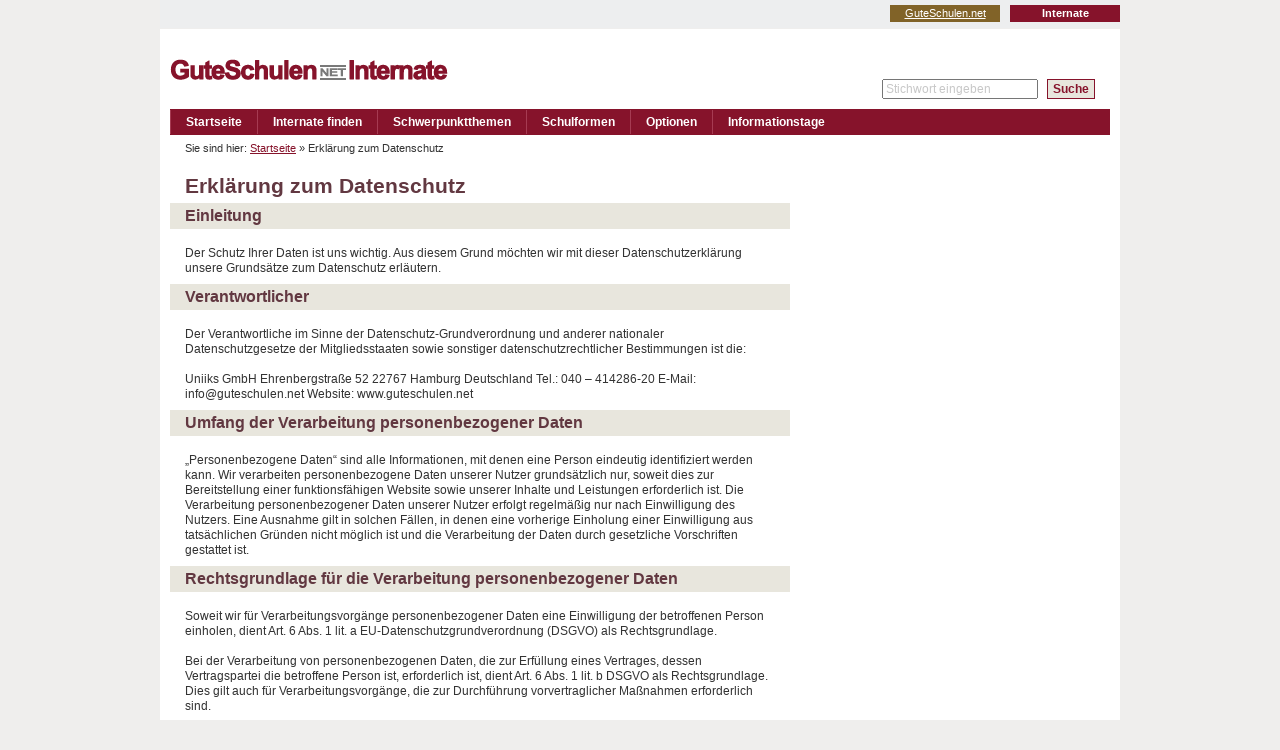

--- FILE ---
content_type: text/html; charset=utf-8
request_url: http://internate.guteschulen.net/inhalt/datenschutz
body_size: 40987
content:
<!DOCTYPE html PUBLIC "-//W3C//DTD XHTML 1.0 Transitional//EN"
	"http://www.w3.org/TR/xhtml1/DTD/xhtml1-transitional.dtd">
<html xmlns="http://www.w3.org/1999/xhtml" xml:lang="de" lang="de">
<head>	
	<title>GuteSchulen.net - Internate | Erklärung zum Datenschutz</title>
	<meta http-equiv="Content-Type" content="text/html;charset=utf-8" />
		<meta name="keywords" content="Internate,Schule,Schulen,Boarding,Schools" />
<meta name="description" content="Das richtige Internat finden mit GuteSchulen.net" />
<meta name="page-topic" content="internate.guteschulen.net - Gute Internate finden" />
<meta name="author" content="internate.guteschulen.net" />

	  <meta name="publisher" content="Q1 Networks GmbH &amp; Co.KG" />
	  <meta name="copyright" content="Q1 Networks GmbH &amp; Co.KG" />
	
		<meta name="robots" content="index,follow" />
		<meta name="revisit-after" content="2 days" />
	

  <link rel="shortcut icon" href="/images/favicon_internate.ico" type="image/x-icon" />
  <link rel="icon" href="/images/favicon_internate.ico" type="image/x-icon" />
 
	<link href="/stylesheets/screen.css?1730629573" media="screen" rel="stylesheet" type="text/css" />
  <link href="/stylesheets/portal_internate.css?1730629573" media="screen,print" rel="stylesheet" type="text/css" />
	<!--[if lte IE 6]><link href="/stylesheets/portal_ie6.css?1730629573" media="screen" rel="stylesheet" type="text/css" /><![endif]-->
	<!--[if lt IE 6]><![endif]-->
	<!--[if IE 7]><link href="/stylesheets/portal_ie7.css?1730629573" media="screen" rel="stylesheet" type="text/css" /><![endif]-->
	<!--[if IE 8]><link href="/stylesheets/portal_ie8.css?1730629573" media="screen" rel="stylesheet" type="text/css" /><![endif]-->

	<meta name="csrf-token" content="jDWLkX89s1i7n41xrCWeUxi6EML/kuJYsEPw3dZOr2E=" />
	<meta name="csrf-param" content="authenticity_token" />


		<link rel="alternate" type="application/rss+xml" title="GuteSchulen.net News" href="/news/rss" />
	
	
</head>
<body>
<div id="content_index"  >
	<div id="container">
		
			<ul id="sites_navigation">
					<li class="sites_internate"><strong>Internate</strong></li>
					<!--
					<li class="sites_private"><a href="http://private.guteschulen.net/">Privatschulen</a></li>
					-->
					<li class="sites_guteschulen"><a href="http://www.guteschulen.net/" class="first">GuteSchulen.net</a></li>
			</ul>
			<span class="clear"></span>

		<div id="container_inner">
			<div id="head">
			<a name="top" id="top"></a>
						<a href="/" class="logo_link"><img src="/images/logo_internate.gif" alt="Logo: GuteSchulen.net" id="logo" /></a>


					<p id="servicemenue">
							
						  
						
					</p>
				
					<form action="/suche/ergebnis" method="post">
						<p id="fulltext_search">
							<input id="searchfield" name="q" type="text" value="Stichwort eingeben" />
							&nbsp; <input type="submit" value="Suche" id="fulltext_submit2" />
						</p>
					</form>
					
				</div>
				<div id="navigation_outer">
  			<ul id="navigation">
						<li>
		<a href="/">Startseite</a>
</li>
	<li>
			<a href="/suche/laender">Internate finden</a>
	</li>
	<li>
		<a href="/schwerpunkt">Schwerpunktthemen</a>
	</li>
		<li>
			<a href="/schulformen">Schulformen</a>
	</li>
	<li>
		<a href="/optionen">Optionen</a>
	</li>
	<li>
			<a href="/veranstaltungen">Informationstage</a>
	</li>




				</ul>
				</div>
				<hr class="inv" />
							
				<div id="content_container">
					<div id="content">
						
						<div class="sub_navigation">
							<div class="col_left raster_10" style="width:838px;">
								<p id="breadcrumb">
											Sie sind hier:  
												<a href="/">Startseite</a> &raquo;
											Erklärung zum Datenschutz
								&nbsp;</p>
							</div>
							<!-- DATENSCHUTZ 
								<div class="col_right raster_1" style="width:82px;">
									<p class="bookmarking">
										<a href="http://www.twitter.com/home?status=GuteSchulen.net - Internate | Erklärung zum Datenschutz+http://internate.guteschulen.net/inhalt/datenschutz" title="An Twitter senden" class="bm_twitter" rel="nofollow">Twitter</a>
										<a href="http://www.facebook.com/sharer.php?t=GuteSchulen.net - Internate | Erklärung zum Datenschutz&amp;u=http://internate.guteschulen.net/inhalt/datenschutz" title="Lesezeichen auf Facebook setzen" class="bm_facebook" rel="nofollow">facebook</a>
									</p>
								</div>
							 -->
							<span class="clear"></span>
						</div>
						
	<div class="col_left raster_8">
		<div class="c_box">
			<div class="inner">
				<h1>Erklärung zum Datenschutz</h1>
				<h2>Einleitung</h2>

<p>Der Schutz Ihrer Daten ist uns wichtig. Aus diesem Grund möchten wir mit dieser Datenschutzerklärung unsere Grundsätze zum Datenschutz erläutern. </p>

<h2>Verantwortlicher</h2>

<p>Der Verantwortliche im Sinne der Datenschutz-Grundverordnung und anderer nationaler Datenschutzgesetze der Mitgliedsstaaten sowie sonstiger datenschutzrechtlicher Bestimmungen ist die:</p>

<p>Uniiks GmbH
Ehrenbergstraße 52
22767 Hamburg
Deutschland
Tel.: 040 – 414286-20
E-Mail: info@guteschulen.net
Website: www.guteschulen.net
</p>

<h2>Umfang der Verarbeitung personenbezogener Daten</h2>

<p>„Personenbezogene Daten“ sind alle Informationen, mit denen eine Person eindeutig identifiziert werden kann.
Wir verarbeiten personenbezogene Daten unserer Nutzer grundsätzlich nur, soweit dies zur Bereitstellung einer funktionsfähigen Website sowie unserer Inhalte und Leistungen erforderlich ist. Die Verarbeitung personenbezogener Daten unserer Nutzer erfolgt regelmäßig nur nach Einwilligung des Nutzers. Eine Ausnahme gilt in solchen Fällen, in denen eine vorherige Einholung einer Einwilligung aus tatsächlichen Gründen nicht möglich ist und die Verarbeitung der Daten durch gesetzliche Vorschriften gestattet ist. </p>

<h2>Rechtsgrundlage für die Verarbeitung personenbezogener Daten</h2>

<p>Soweit wir für Verarbeitungsvorgänge personenbezogener Daten eine Einwilligung der betroffenen Person einholen, dient Art. 6 Abs. 1 lit. a EU-Datenschutzgrundverordnung (DSGVO) als Rechtsgrundlage.</p>

<p>Bei der Verarbeitung von personenbezogenen Daten, die zur Erfüllung eines Vertrages, dessen Vertragspartei die betroffene Person ist, erforderlich ist, dient Art. 6 Abs. 1 lit. b DSGVO als Rechtsgrundlage. Dies gilt auch für Verarbeitungsvorgänge, die zur Durchführung vorvertraglicher Maßnahmen erforderlich sind.</p>

<p>Soweit eine Verarbeitung personenbezogener Daten zur Erfüllung einer rechtlichen Verpflichtung erforderlich ist, der unser Unternehmen unterliegt, dient Art. 6 Abs. 1 lit. c DSGVO als Rechtsgrundlage.
Für den Fall, dass lebenswichtige Interessen der betroffenen Person oder einer anderen natürlichen Person eine Verarbeitung personenbezogener Daten erforderlich machen, dient Art. 6 Abs. 1 lit. d DSGVO als Rechtsgrundlage.</p>

<p>Ist die Verarbeitung zur Wahrung eines berechtigten Interesses unseres Unternehmens oder eines Dritten erforderlich und überwiegen die Interessen, Grundrechte und Grundfreiheiten des Betroffenen das erstgenannte Interesse nicht, so dient Art. 6 Abs. 1 lit. f DSGVO als Rechtsgrundlage für die Verarbeitung.</p>

<h2>Bereitstellung der Website und Erstellung von Logfiles</h2>

<p>Beschreibung und Umfang der Datenverarbeitung
Bei jedem Aufruf unserer Internetseite erfasst unser System automatisiert Daten und Informationen vom Computersystem des aufrufenden Rechners.</p> 
<p>Folgende Daten werden hierbei erhoben:</p>
<p>(1)	Informationen über den Browsertyp und die verwendete Version<br />
(2)	Das Betriebssystem des Nutzers<br />
(3)	Den Internet-Service-Provider des Nutzers<br />
(4)	Die IP-Adresse des Nutzers<br />
(5)	Datum und Uhrzeit des Zugriffs<br />
(6)	Dauer der Nutzung unserer Internetseite<br />
(7)	Anzahl der Seitenaufrufe<br />
(8)	Suchbegriffe, über die der Nutzer auf unsere Internetseite gelangt<br />
(9)	Websites, von denen das System des Nutzers auf unsere Internetseite gelangt<br />
(10)	Websites, von denen der Nutzer unsere Internetseite wieder verlässt<br />

<p>Die Daten werden ebenfalls in den Logfiles unseres Systems gespeichert. Eine Speicherung dieser Daten zusammen mit anderen personenbezogenen Daten des Nutzers findet nicht statt.</p>

<p><strong>Rechtsgrundlage für die Datenverarbeitung</strong></p> 

<p>Rechtsgrundlage für die vorübergehende Speicherung der Daten und der Logfiles ist Art. 6 Abs. 1 lit. f DSGVO.</p>

<p><strong>Zweck der Datenverarbeitung</strong></p>
 
<p>Die vorübergehende Speicherung der IP-Adresse durch das System ist notwendig, um eine Auslieferung der Website an den Rechner des Nutzers zu ermöglichen. Hierfür muss die IP-Adresse des Nutzers für die Dauer der Sitzung gespeichert bleiben. </p>

<p>Die Speicherung in Logfiles erfolgt, um die Funktionsfähigkeit der Website sicherzustellen. Zudem dienen uns die Daten zur Optimierung der Website und zur Sicherstellung der Sicherheit unserer informationstechnischen Systeme. Eine Auswertung der Daten zu Marketingzwecken findet in diesem Zusammenhang nicht statt.</p> 

<p>In diesen Zwecken liegt auch unser berechtigtes Interesse an der Datenverarbeitung nach Art. 6 Abs. 1 lit. f DSGVO.</p>

<p><strong>Dauer der Speicherung</strong></p> 

<p>Die Daten werden gelöscht, sobald sie für die Erreichung des Zweckes ihrer Erhebung nicht mehr erforderlich sind. Im Falle der Erfassung der Daten zur Bereitstellung der Website ist dies der Fall, wenn die jeweilige Sitzung beendet ist.</p> 

<p>Im Falle der Speicherung der Daten in Logfiles ist dies nach spätestens sieben Tagen der Fall. Eine darüberhinausgehende Speicherung ist möglich. In diesem Fall werden die IP-Adressen der Nutzer gelöscht oder verfremdet, sodass eine Zuordnung des aufrufenden Clients nicht mehr möglich ist.
<p><strong>Widerspruchs- und Beseitigungsmöglichkeit</strong></p>
<p>Die Erfassung der Daten zur Bereitstellung der Website und die Speicherung der Daten in Logfiles ist für den Betrieb der Internetseite zwingend erforderlich. Es besteht folglich seitens des Nutzers keine Widerspruchsmöglichkeit.</p>

<h2>Verwendung von Cookies</h2>

<p><strong>Beschreibung und Umfang der Datenverarbeitung</strong></p>

<p>Unsere Webseite verwendet Cookies. Bei Cookies handelt es sich um Textdateien, die im Internetbrowser bzw. vom Internetbrowser auf dem Computersystem des Nutzers gespeichert werden. Ruft ein Nutzer eine Website auf, so kann ein Cookie auf dem Betriebssystem des Nutzers gespeichert werden. Dieser Cookie enthält eine charakteristische Zeichenfolge, die eine eindeutige Identifizierung des Browsers beim erneuten Aufrufen der Website ermöglicht. </p>

<p>Wir setzen Cookies ein, um unsere Website nutzerfreundlicher zu gestalten. Einige Elemente unserer Internetseite erfordern es, dass der aufrufende Browser auch nach einem Seitenwechsel identifiziert werden kann.</p> 

<p>In den Cookies werden dabei folgende Daten gespeichert und übermittelt:</p>

<p>(1)	Spracheinstellungen<br />
(2)	Log-In-Informationen<br />

<p><strong>Rechtsgrundlage für die Datenverarbeitung</strong></p> 

<p>Die Rechtsgrundlage für die Verarbeitung personenbezogener Daten unter Verwendung von Cookies ist Art. 6 Abs. 1 lit. f DSGVO.</p>

<p><strong>Zweck der Datenverarbeitung</strong></p>

<p>Der Zweck der Verwendung technisch notwendiger Cookies ist, die Nutzung von Websites für die Nutzer zu vereinfachen. Einige Funktionen unserer Internetseite können ohne den Einsatz von Cookies nicht angeboten werden. Für diese ist es erforderlich, dass der Browser auch nach einem Seitenwechsel wiedererkannt wird.
Für folgende Anwendungen benötigen wir Cookies:</p>

<p>(1)	Übernahme von Spracheinstellungen<br />
(2)	Übergreifendes Login der GuteSchulen.net-Portale</p>

<p>Die durch technisch notwendige Cookies erhobenen Nutzerdaten werden nicht zur Erstellung von Nutzerprofilen verwendet.</p>

<p>In diesen Zwecken liegt auch unser berechtigtes Interesse in der Verarbeitung der personenbezogenen Daten nach Art. 6 Abs. 1 lit. f DSGVO.</p>
 
<p><strong>Dauer der Speicherung, Widerspruchs- und Beseitigungsmöglichkeit</strong></p>

<p>Cookies werden auf dem Rechner des Nutzers gespeichert und von diesem an unserer Seite übermittelt. Daher haben Sie als Nutzer auch die volle Kontrolle über die Verwendung von Cookies. Durch eine Änderung der Einstellungen in Ihrem Internetbrowser können Sie die Übertragung von Cookies deaktivieren oder einschränken. Bereits gespeicherte Cookies können jederzeit gelöscht werden. Dies kann auch automatisiert erfolgen. Werden Cookies für unsere Website deaktiviert, können möglicherweise nicht mehr alle Funktionen der Website vollumfänglich genutzt werden.</p>

<h2>E-Mail-Kontakt</h2>

<p><strong>Beschreibung und Umfang der Datenverarbeitung</strong></p>

<p>Auf unserer Internetseite ist eine Kontaktaufnahme über die bereitgestellte E-Mail-Adresse möglich. In diesem Fall werden die mit der E-Mail übermittelten personenbezogenen Daten des Nutzers gespeichert.</p> 

<p>Es erfolgt in diesem Zusammenhang keine Weitergabe der Daten an Dritte. Die Daten werden ausschließlich für die Verarbeitung der Konversation verwendet.</p>

<p><strong>Rechtsgrundlage für die Datenverarbeitung</strong></p>
 
<p>Rechtsgrundlage für die Verarbeitung der Daten, die im Zuge einer Übersendung einer E-Mail übermittelt werden, ist Art. 6 Abs. 1 lit. f DSGVO. Zielt der E-Mail-Kontakt auf den Abschluss eines Vertrages ab, so ist zusätzliche Rechtsgrundlage für die Verarbeitung Art. 6 Abs. 1 lit. b DSGVO.</p>

<p><strong>Zweck der Datenverarbeitung</strong></p>

<p>Die Verarbeitung der personenbezogenen Daten dient uns allein zur Bearbeitung der Kontaktaufnahme. Im Falle einer Kontaktaufnahme per E-Mail liegt hieran auch das erforderliche berechtigte Interesse an der Verarbeitung der Daten.</p>

<p><strong>Dauer der Speicherung</strong></p>

<p>Die Daten werden gelöscht, sobald sie für die Erreichung des Zweckes ihrer Erhebung nicht mehr erforderlich sind. Für die personenbezogenen Daten, die per E-Mail übersandt wurden, ist dies dann der Fall, wenn die jeweilige Konversation mit dem Nutzer beendet ist. Beendet ist die Konversation dann, wenn sich aus den Umständen entnehmen lässt, dass der betroffene Sachverhalt abschließend geklärt ist.</p> 

<p><strong>Widerspruchs- und Beseitigungsmöglichkeit</strong></p>

<p>Der Nutzer kann der Speicherung seiner personenbezogenen Daten jederzeit widersprechen. In einem solchen Fall kann die Konversation nicht fortgeführt werden.</p>

<p>Der Widerspruch erfolgt über Kontaktaufnahme per Email an unsere Email-Adresse info@guteschulen.net</p>

<p>Alle personenbezogenen Daten, die im Zuge der Kontaktaufnahme gespeichert wurden, werden in diesem Fall gelöscht.</p>

<h2>Google Maps</h2>

<p>Wir nutzen die Google Maps API, um Standorte und geographische Daten anzuzeigen.  Dabei werden durch Google LLC, 1600 Amphitheatre Parkway, Mountain View, CA 94043, USA Daten über die Nutzung der Google Maps durch die Nutzer erhoben. Details können den <a href"https://www.google.com/privacypolicy.html" >Datenschutzbestimmungen von Google</a> entnommen werden. Über Googles Datenschutzcenter kann die Nutzung der Daten auch verwaltet werden.</p>

<h2>Youtube Videos</h2>

<p>Wir binden Videos des Portals Youtube.com ein. Bei Aufruf der Videos werden durch Google LLC, 1600 Amphitheatre Parkway, Mountain View, CA 94043, USA Cookies gesetzt. Details können den <a href"https://www.google.com/privacypolicy.html" >Datenschutzbestimmungen von Google</a> entnommen werden und dort über das Datenschutzcenter verwaltet werden.</p>

<h2>Rechte der betroffenen Person</h2>

<p>Werden personenbezogene Daten von Ihnen verarbeitet, sind Sie Betroffener i.S.d. DSGVO und es stehen Ihnen folgende Rechte gegenüber dem Verantwortlichen zu:</p>

<h2>Auskunftsrecht</h2>

<p>Sie können von dem Verantwortlichen eine Bestätigung darüber verlangen, ob personenbezogene Daten, die Sie betreffen, von uns verarbeitet werden. 
Liegt eine solche Verarbeitung vor, können Sie von dem Verantwortlichen über folgende Informationen Auskunft verlangen:</p>
<p>(1)	die Zwecke, zu denen die personenbezogenen Daten verarbeitet werden;<br />
(2)	die Kategorien von personenbezogenen Daten, welche verarbeitet werden;<br />
(3)	die Empfänger bzw. die Kategorien von Empfängern, gegenüber denen die Sie betreffenden personenbezogenen Daten offengelegt wurden oder noch offengelegt werden;<br />
(4)	die geplante Dauer der Speicherung der Sie betreffenden personenbezogenen Daten oder, falls konkrete Angaben hierzu nicht möglich sind, Kriterien für die Festlegung der Speicherdauer;<br />
(5)	das Bestehen eines Rechts auf Berichtigung oder Löschung der Sie betreffenden personenbezogenen Daten, eines Rechts auf Einschränkung der Verarbeitung durch den Verantwortlichen oder eines Widerspruchsrechts gegen diese Verarbeitung;<br /> 
(6)	das Bestehen eines Beschwerderechts bei einer Aufsichtsbehörde;<br />
(7)	alle verfügbaren Informationen über die Herkunft der Daten, wenn die personenbezogenen Daten nicht bei der betroffenen Person erhoben werden;<br />

<p>Ihnen steht das Recht zu, Auskunft darüber zu verlangen, ob die Sie betreffenden personenbezogenen Daten in ein Drittland oder an eine internationale Organisation übermittelt werden. In diesem Zusammenhang können Sie verlangen, über die geeigneten Garantien gem. Art. 46 DSGVO im Zusammenhang mit der Übermittlung unterrichtet zu werden.</p>

<h2>Recht auf Berichtigung</h2> 

<p>Sie haben ein Recht auf Berichtigung und/oder Vervollständigung gegenüber dem Verantwortlichen, sofern die verarbeiteten personenbezogenen Daten, die Sie betreffen, unrichtig oder unvollständig sind. Der Verantwortliche hat die Berichtigung unverzüglich vorzunehmen.</p>

<h2>Recht auf Löschung</h2>

<p><strong>Löschungspflicht</strong></p>

<p>Sie können von dem Verantwortlichen verlangen, dass die Sie betreffenden personenbezogenen Daten unverzüglich gelöscht werden, und der Verantwortliche ist verpflichtet, diese Daten unverzüglich zu löschen, sofern einer der folgenden Gründe zutrifft:</p>

<p>(1)	Die Sie betreffenden personenbezogenen Daten sind für die Zwecke, für die sie erhoben oder auf sonstige Weise verarbeitet wurden, nicht mehr notwendig.<br />
(2)	Sie widerrufen Ihre Einwilligung, auf die sich die Verarbeitung gem. Art. 6 Abs. 1 lit. a oder Art. 9 Abs. 2 lit. a DSGVO stützte, und es fehlt an einer anderweitigen Rechtsgrundlage für die Verarbeitung.<br /> 
(3)	Sie legen gem. Art. 21 Abs. 1 DSGVO Widerspruch gegen die Verarbeitung ein und es liegen keine vorrangigen berechtigten Gründe für die Verarbeitung vor, oder Sie legen gem. Art. 21 Abs. 2 DSGVO Widerspruch gegen die Verarbeitung ein.<br /> 
(4)	Die Sie betreffenden personenbezogenen Daten wurden unrechtmäßig verarbeitet.<br /> 
(5)	Die Löschung der Sie betreffenden personenbezogenen Daten ist zur Erfüllung einer rechtlichen Verpflichtung nach dem Unionsrecht oder dem Recht der Mitgliedstaaten erforderlich, dem der Verantwortliche unterliegt. <br />
(6)		Die Sie betreffenden personenbezogenen Daten wurden in Bezug auf angebotene Dienste der Informationsgesellschaft gemäß Art. 8 Abs. 1 DSGVO erhoben.<br />

<p><strong>Information an Dritte</strong></p>

<p>Hat der Verantwortliche die Sie betreffenden personenbezogenen Daten öffentlich gemacht und ist er gem. Art. 17 Abs. 1 DSGVO zu deren Löschung verpflichtet, so trifft er unter Berücksichtigung der verfügbaren Technologie und der Implementierungskosten angemessene Maßnahmen, auch technischer Art, um für die Datenverarbeitung Verantwortliche, die die personenbezogenen Daten verarbeiten, darüber zu informieren, dass Sie als betroffene Person von ihnen die Löschung aller Links zu diesen personenbezogenen Daten oder von Kopien oder Replikationen dieser personenbezogenen Daten verlangt haben.</p> 

<p><strong>Ausnahmen</strong></p>

<p>Das Recht auf Löschung besteht nicht, soweit die Verarbeitung erforderlich ist</p>

<p>(1)	zur Ausübung des Rechts auf freie Meinungsäußerung und Information;<br />
(2)	zur Erfüllung einer rechtlichen Verpflichtung, die die Verarbeitung nach dem Recht der Union oder der Mitgliedstaaten, dem der Verantwortliche unterliegt, erfordert, oder zur Wahrnehmung einer Aufgabe, die im öffentlichen Interesse liegt oder in Ausübung öffentlicher Gewalt erfolgt, die dem Verantwortlichen übertragen wurde;<br />
(3)	aus Gründen des öffentlichen Interesses im Bereich der öffentlichen Gesundheit gemäß Art. 9 Abs. 2 lit. h und i sowie Art. 9 Abs. 3 DSGVO;<br />
(4)	für im öffentlichen Interesse liegende Archivzwecke, wissenschaftliche oder historische Forschungszwecke oder für statistische Zwecke gem. Art. 89 Abs. 1 DSGVO, soweit das unter Abschnitt a) genannte Recht voraussichtlich die Verwirklichung der Ziele dieser Verarbeitung unmöglich macht oder ernsthaft beeinträchtigt, oder<br />
(5)	zur Geltendmachung, Ausübung oder Verteidigung von Rechtsansprüchen.</p>


<h2>Recht auf Einschränkung der Verarbeitung</h2>

<p>Unter den folgenden Voraussetzungen können Sie die Einschränkung der Verarbeitung der Sie betreffenden personenbezogenen Daten verlangen:</p>

<p>(1)	wenn Sie die Richtigkeit der Sie betreffenden personenbezogenen für eine Dauer bestreiten, die es dem Verantwortlichen ermöglicht, die Richtigkeit der personenbezogenen Daten zu überprüfen;<br />
(2)	die Verarbeitung unrechtmäßig ist und Sie die Löschung der personenbezogenen Daten ablehnen und stattdessen die Einschränkung der Nutzung der personenbezogenen Daten verlangen;<br />
(3)	der Verantwortliche die personenbezogenen Daten für die Zwecke der Verarbeitung nicht länger benötigt, Sie diese jedoch zur Geltendmachung, Ausübung oder Verteidigung von Rechtsansprüchen benötigen, oder
(4)	wenn Sie Widerspruch gegen die Verarbeitung gemäß Art. 21 Abs. 1 DSGVO eingelegt haben und noch nicht feststeht, ob die berechtigten Gründe des Verantwortlichen gegenüber Ihren Gründen überwiegen.<br /></p>

<p>Wurde die Verarbeitung der Sie betreffenden personenbezogenen Daten eingeschränkt, dürfen diese Daten – von ihrer Speicherung abgesehen – nur mit Ihrer Einwilligung oder zur Geltendmachung, Ausübung oder Verteidigung von Rechtsansprüchen oder zum Schutz der Rechte einer anderen natürlichen oder juristischen Person oder aus Gründen eines wichtigen öffentlichen Interesses der Union oder eines Mitgliedstaats verarbeitet werden.</p>

<p>Wurde die Einschränkung der Verarbeitung nach den o.g. Voraussetzungen eingeschränkt, werden Sie von dem Verantwortlichen unterrichtet bevor die Einschränkung aufgehoben wird.</p>

<h2>Recht auf Unterrichtung</h2>

<p>Haben Sie das Recht auf Berichtigung, Löschung oder Einschränkung der Verarbeitung gegenüber dem Verantwortlichen geltend gemacht, ist dieser verpflichtet, allen Empfängern, denen die Sie betreffenden personenbezogenen Daten offengelegt wurden, diese Berichtigung oder Löschung der Daten oder Einschränkung der Verarbeitung mitzuteilen, es sei denn, dies erweist sich als unmöglich oder ist mit einem unverhältnismäßigen Aufwand verbunden.
Ihnen steht gegenüber dem Verantwortlichen das Recht zu, über diese Empfänger unterrichtet zu werden.</p>

<h2>Recht auf Datenübertragbarkeit</h2>

<p>Sie haben das Recht, die Sie betreffenden personenbezogenen Daten, die Sie dem Verantwortlichen bereitgestellt haben, in einem strukturierten, gängigen und maschinenlesbaren Format zu erhalten. Außerdem haben Sie das Recht diese Daten einem anderen Verantwortlichen ohne Behinderung durch den Verantwortlichen, dem die personenbezogenen Daten bereitgestellt wurden, zu übermitteln, sofern</p>

<p>(1)	die Verarbeitung auf einer Einwilligung gem. Art. 6 Abs. 1 lit. a DSGVO oder Art. 9 Abs. 2 lit. a DSGVO oder auf einem Vertrag gem. Art. 6 Abs. 1 lit. b DSGVO beruht und<br />
(2)	die Verarbeitung mithilfe automatisierter Verfahren erfolgt.</p>

<p>In Ausübung dieses Rechts haben Sie ferner das Recht, zu erwirken, dass die Sie betreffenden personenbezogenen Daten direkt von einem Verantwortlichen einem anderen Verantwortlichen übermittelt werden, soweit dies technisch machbar ist. Freiheiten und Rechte anderer Personen dürfen hierdurch nicht beeinträchtigt werden.
Das Recht auf Datenübertragbarkeit gilt nicht für eine Verarbeitung personenbezogener Daten, die für die Wahrnehmung einer Aufgabe erforderlich ist, die im öffentlichen Interesse liegt oder in Ausübung öffentlicher Gewalt erfolgt, die dem Verantwortlichen übertragen wurde.</p>

<h2>Widerspruchsrecht</h2>

<p>Sie haben das Recht, aus Gründen, die sich aus ihrer besonderen Situation ergeben, jederzeit gegen die Verarbeitung der Sie betreffenden personenbezogenen Daten, die aufgrund von Art. 6 Abs. 1 lit. e oder f DSGVO erfolgt, Widerspruch einzulegen; dies gilt auch für ein auf diese Bestimmungen gestütztes Profiling. 
Der Verantwortliche verarbeitet die Sie betreffenden personenbezogenen Daten nicht mehr, es sei denn, er kann zwingende schutzwürdige Gründe für die Verarbeitung nachweisen, die Ihre Interessen, Rechte und Freiheiten überwiegen, oder die Verarbeitung dient der Geltendmachung, Ausübung oder Verteidigung von Rechtsansprüchen.</p>

<p>Sie haben die Möglichkeit, im Zusammenhang mit der Nutzung von Diensten der Informationsgesellschaft – ungeachtet der Richtlinie 2002/58/EG – Ihr Widerspruchsrecht mittels automatisierter Verfahren auszuüben, bei denen technische Spezifikationen verwendet werden.</p>

<h2>Recht auf Widerruf der datenschutzrechtlichen Einwilligungserklärung</h2>

<p>Sie haben das Recht, Ihre datenschutzrechtliche Einwilligungserklärung jederzeit zu widerrufen. Durch den Widerruf der Einwilligung wird die Rechtmäßigkeit der aufgrund der Einwilligung bis zum Widerruf erfolgten Verarbeitung nicht berührt. Der Widerruf ist zu richten an unsere Email-Adresse info@guteschulen.net.</p>

<h2>Recht auf Beschwerde bei einer Aufsichtsbehörde</h2>

<p>Unbeschadet eines anderweitigen verwaltungsrechtlichen oder gerichtlichen Rechtsbehelfs steht Ihnen das Recht auf Beschwerde bei einer Aufsichtsbehörde, insbesondere in dem Mitgliedstaat ihres Aufenthaltsorts, ihres Arbeitsplatzes oder des Orts des mutmaßlichen Verstoßes, zu, wenn Sie der Ansicht sind, dass die Verarbeitung der Sie betreffenden personenbezogenen Daten gegen die DSGVO verstößt.</p>
 
<p>Die Aufsichtsbehörde, bei der die Beschwerde eingereicht wurde, unterrichtet den Beschwerdeführer über den Stand und die Ergebnisse der Beschwerde einschließlich der Möglichkeit eines gerichtlichen Rechtsbehelfs nach Art. 78 DSGVO.</p>

<h2>Datenlöschung und Speicherdauer</h2>

<p>Die personenbezogenen Daten der betroffenen Person werden gelöscht oder gesperrt, sobald der Zweck der Speicherung entfällt. Eine Speicherung kann darüber hinaus erfolgen, wenn dies durch den europäischen oder nationalen Gesetzgeber in unionsrechtlichen Verordnungen, Gesetzen oder sonstigen Vorschriften, denen der Verantwortliche unterliegt, vorgesehen wurde. Eine Sperrung oder Löschung der Daten erfolgt auch dann, wenn eine durch die genannten Normen vorgeschriebene Speicherfrist abläuft, es sei denn, dass eine Erforderlichkeit zur weiteren Speicherung der Daten für einen Vertragsabschluss oder eine Vertragserfüllung besteht.</p>

<h2>Änderung dieser Datenschutzerklärung</h2>
<p>Für den Fall, dass sich tatsächliche oder technische Änderungen unserer Internetseite ergeben oder sich der Umfang und der Inhalt unserer Dienstleistungen ändern sollten und um zu gewährleisten, dass diese Datenschutzerklärung immer den aktuellen Vorgaben entspricht, behalten wir uns das Recht vor, diese Erklärung jederzeit zu ändern, anzupassen und zu aktualisieren.</p>

			</div>
		</div>
	</div>


						<span class="clear"></span>
						<span class="clear"></span>
  				</div>
  				<span class="clear"></span>
					<hr class="inv" />
					
					
						<!-- <ul class="bookmarking bookmarking-bottom">
							<li><strong>Lesezeichen setzen &amp; Empfehlen</strong></li>
							


<li>
	<a href="http://www.facebook.com/sharer.php?t=GuteSchulen.net - Internate | Erklärung zum Datenschutz&amp;u=http://internate.guteschulen.net/inhalt/datenschutz" title="Lesezeichen auf Facebook setzen" class="bm_facebook" rel="nofollow">facebook</a>
</li>

<li>
	<a href="http://www.twitter.com/home?status=GuteSchulen.net - Internate | Erklärung zum Datenschutz+http://internate.guteschulen.net/inhalt/datenschutz" title="An Twitter senden" class="bm_twitter" rel="nofollow">Twitter</a>
</li>

<li>
	<a href="http://del.icio.us/post?title=GuteSchulen.net - Internate | Erklärung zum Datenschutz&amp;url=http://internate.guteschulen.net/inhalt/datenschutz" title="Lesezeichen auf del.icio.us setzen" class="bm_delicious" rel="nofollow">del.icio.us</a>
</li>
<li>
	<a href="http://digg.com/submit?phase=2&amp;title=GuteSchulen.net - Internate | Erklärung zum Datenschutz&amp;url=http://internate.guteschulen.net/inhalt/datenschutz" title="Digg it" class="bm_digg" rel="nofollow">Digg it</a>
</li>
<li>
	<a href="http://reddit.com/submit?title=GuteSchulen.net - Internate | Erklärung zum Datenschutz&amp;url=http://internate.guteschulen.net/inhalt/datenschutz" title="Lesezeichen auf reddit setzen" class="bm_reddit" rel="nofollow">reddit</a>
</li>
<li>
	<a href="http://www.stumbleupon.com/submit?title=GuteSchulen.net - Internate | Erklärung zum Datenschutz&amp;url=http://internate.guteschulen.net/inhalt/datenschutz" title="Lesezeichen auf StumbleUpon setzen" class="bm_stumbleupon" rel="nofollow">StumbleUpon</a>
</li>
<li>
	<a href="http://www.mister-wong.com/index.php?action=addurl&amp;bm_description=GuteSchulen.net - Internate | Erklärung zum Datenschutz&amp;bm_url=http://internate.guteschulen.net/inhalt/datenschutz" title="Lesezeichen auf Mr. Wong setzen" class="bm_wong" rel="nofollow">Mr. Wong</a>
</li>

						</ul> // -->
						<!--DATENSCHUTZ: auskommentiert-->
	  				<span class="clear"></span>
					
					<a name="advertisers" id="advertisers"></a>
					<p class="top-bottom"><a href="#top" class="scroller">Nach oben</a></p>
					<span class="clear"></span>
					
						<div id="footerbox">
								

	<div class="banner_advertiser">
			<div class="c_box"><div class="inner"><h3>Partner der Internate /  Internatsberatungen</h3><p class="sponsor"><span>&nbsp;</span></p><span class="clear"></span></div></div>

				<p class="banner_advertiser_box banner_advertiser_box_first">
		     	<a href="/website/werbepartner/91?url=http%3A%2F%2Fwww.swiss-schools.ch"><img title="Klicken Sie hier, um die Webseite des Sponsors zu besuchen" src="/banner/image/91/VSP.gif?1324477411" height="50" alt="" width="150" /><i>swiss-schools.ch<br /></i><b>Verband Schweizerischer<br />Privatschulen<br /></b></a>
				</p>
				<p class="banner_advertiser_box">
		     	<a href="/website/werbepartner/92?url=http%3A%2F%2Fwww.eliteschulen-des-sports.de%2F"><img title="Klicken Sie hier, um die Webseite des Sponsors zu besuchen" src="/banner/image/92/ESdS.gif?1324477550" height="50" alt="" width="150" /><i>eliteschulen-des-sports.de<br /></i><b>Eliteschulen des Sports<br />DOSB<br /></b></a>
				</p>
				<p class="banner_advertiser_box">
		     	<a href="/website/werbepartner/88?url=http%3A%2F%2Fwww.waldorfschule.info%2F"><img title="Klicken Sie hier, um die Webseite des Sponsors zu besuchen" src="/banner/image/88/BdW.gif?1324476562" height="50" alt="" width="150" /><i>waldorfschule.info<br /></i><b>Bund der Freien<br />Waldorschulen<br /></b></a>
				</p>
				<p class="banner_advertiser_box">
		     	<a href="/website/werbepartner/90?url=http%3A%2F%2Fwww.katholische-internate.de%2F"><img title="Klicken Sie hier, um die Webseite des Sponsors zu besuchen" src="/banner/image/90/VKIT.gif?1324477262" height="50" alt="" width="150" /><i>katholische-internate.de<br /></i><b>Verband katholischer<br />Internate (V.K.I.T.)<br /></b></a>
				</p>
				<p class="banner_advertiser_box">
		     	<a href="/website/werbepartner/89?url=http%3A%2F%2Fwww.evangelische-internate.de"><img title="Klicken Sie hier, um die Webseite des Sponsors zu besuchen" src="/banner/image/89/EvID.gif?1324477043" height="50" alt="" width="150" /><i>evangelische-internate.de<br /></i><b>Evangelische Internate<br />Deutschland<br /></b></a>
				</p>
			
		<span class="clear"></span>
	</div>

							<div class="col_left raster_4">
								<div class="c_box">
									<div class="inner">
											<h3>Länder</h3>
<ul>
  <li><a href="/suche/land/Deutschland">Deutschland</a></li>
  <li><a href="/suche/land/Österreich">Österreich</a></li>
  <li><a href="/suche/land/Schweiz">Schweiz</a></li>
  <li><a href="/suche/land/Gro%C3%9Fbritannien">Großbritannien</a></li>
</ul>

<h3>Bundesländer (Deutschland)</h3>
<ul>
<li><a href="/suche/land/Deutschland/bundesland_region/Baden-W%C3%BCrttemberg">Baden-Württemberg</a></li>
<li><a href="/suche/land/Deutschland/bundesland_region/Bayern">Bayern</a></li>
<li><a href="/suche/land/Deutschland/bundesland_region/Berlin">Berlin</a></li>
<li><a href="/suche/land/Deutschland/bundesland_region/Brandenburg">Brandenburg</a></li>
<li><a href="/suche/land/Deutschland/bundesland_region/Hamburg">Hamburg</a></li>
<li><a href="/suche/land/Deutschland/bundesland_region/Hessen">Hessen</a></li>
<li><a href="/suche/land/Deutschland/bundesland_region/Mecklenburg-Vorpommern">Mecklenburg-Vorpommern</a></li>
<li><a href="/suche/land/Deutschland/bundesland_region/Niedersachsen">Niedersachsen</a></li>
<li><a href="/suche/land/Deutschland/bundesland_region/Nordrhein-Westfalen">Nordrhein-Westfalen</a></li>
<li><a href="/suche/land/Deutschland/bundesland_region/Rheinland-Pfalz">Rheinland-Pfalz</a></li>
<li><a href="/suche/land/Deutschland/bundesland_region/Sachsen">Sachsen</a></li>
<li><a href="/suche/land/Deutschland/bundesland_region/Sachsen-Anhalt">Sachsen-Anhalt</a></li>
<li><a href="/suche/land/Deutschland/bundesland_region/Schleswig-Holstein">Schleswig-Holstein</a></li>
<li><a href="/suche/land/Deutschland/bundesland_region/Th%C3%BCringen">Thüringen</a></li>
</ul>
									</div>
								</div>
							</div>
							<div class="col_left raster_4">
								<div class="c_box">
									<div class="inner">
											<h3>Schwerpunktthemen</h3>
<ul>
<li><a href="/schwerpunkt/1-Internate-stellen-sich-vor">Internate stellen sich vor</a></li>
<li><a href="/schwerpunkt/2-Lage-und-Umgebung">Lage und Umgebung</a></li>
<li><a href="/schwerpunkt/3-Paedagogischer-Ansatz">Pädagogischer Ansatz</a></li>
<li><a href="/schwerpunkt/5-Internationale-Ausrichtung">Internationale Ausrichtung</a></li>
<li><a href="/schwerpunkt/6-Betreuungsangebot">Betreuungsangebot</a></li>
<li><a href="/schwerpunkt/7-Schulalltag">Schulalltag</a></li>
<li><a href="/schwerpunkt/8-Schulische-Foerderangebote">Schulische Förderangebote</a></li>
<li><a href="/schwerpunkt/9-Abschluesse">Abschlüsse</a></li>
<li><a href="/schwerpunkt/10-Bewerbungsverfahren">Bewerbungsverfahren</a></li>
<li><a href="/schwerpunkt/11-Kosten-und-Stipendien">Kosten und Stipendien</a></li>
<li><a href="/schwerpunkt/12-Angebot-Sport">Angebot Sport</a></li>
<li><a href="/schwerpunkt/13-Angebot-Sprache">Angebot Sprache</a></li>
<li><a href="/schwerpunkt/14-Angebot-Musik">Angebot Musik</a></li>
<li><a href="/schwerpunkt/15-Angebot-Kunst-Handwerk">Angebot Kunst/Handwerk</a></li>
<li><a href="/schwerpunkt/16-Angebot-Theater-Kultur">Angebot Theater/Kultur</a></li>
<li><a href="/schwerpunkt/17-Angebot-Naturwissenschaften">Angebot Naturwissenschaften</a></li>
<li><a href="/schwerpunkt/19-Angebot-Wirtschaft">Angebot Wirtschaft</a></li>
<li><a href="/schwerpunkt/20-Angebot-Natur-Umwelt">Angebot Natur/Umwelt</a></li>
<li><a href="/schwerpunkt/21-Angebot-Berufsorientierung">Angebot Berufsorientierung</a></li>
<li><a href="/schwerpunkt/22-Angebot-Soziales-Engagement">Angebot Soziales Engagement</a></li>
<li><a href="/schwerpunkt/23-Ausserschulische-Aktivitaeten">Außerschulische Aktivitäten</a></li>
</ul>
									</div>
								</div>
							</div>
							<div class="col_right raster_4">
								<div class="c_box">
									<div class="inner">
											<h3>Besonderheit</h3>
<ul>
<li><a href="/optionen/40-Internate-fuer-Hochbegabte">Internate für Hochbegabte</a></li>
<li><a href="/optionen/38-Musikinternate">Musikinternate</a></li>
<li><a href="/optionen/39-Sportinternate">Sportinternate</a></li>
<li><a href="/optionen/41-Bilinguale-Internate">Bilinguale Internate</a></li>
<li><a href="/optionen/45-Maedcheninternate">Mädcheninternate</a></li>
<li><a href="/optionen/46-Jungeninternate">Jungeninternate</a></li>
</ul>
<h3>Konfession</h3>
<ul>
<li><a href="/optionen/26-Katholische-Internate">Katholische Internate</a></li>
<li><a href="/optionen/27-Evangelische-Internate">Evangelische Internate</a></li>
<li><a href="/optionen/42-Konfessionell-nicht-gebundene-Internate">Konfessionell nicht gebundene Internate
</a></li>
</ul>
<h3>Schulische Ausrichtung</h3>
<ul>
<li><a href="/optionen/31-Altsprachliche-Internate">Altsprachliche Internate</a></li>
<li><a href="/optionen/29-Musische-Internate">Musische Internate</a></li>
<li><a href="/optionen/30-Mathematisch-Naturwissenschaftliche-Internate">Mathematisch-Naturwissenschaftliche Internate</a></li>
<li><a href="/optionen/34-Neusprachliche-Internate">Neusprachliche Internate</a></li>
<li><a href="/optionen/37-Reformpaedagogische-Internate">Reformpädagogische Internate</a></li>
<li><a href="/optionen/28-Sonderpaedagogische-Internate">Sonderpädagogische Internate</a></li>
<li><a href="/optionen/32-Sozialwissenschaftliche-Internate">Sozialwissenschaftliche Internate</a></li>
<li><a href="/optionen/33-Internate-mit-Schwerpunkt-Sport">Internate mit Schwerpunkt Sport</a></li>
<li><a href="/optionen/35-Technisch-orientierte-Internate">Technisch orientierte Internate
</a></li>
<li><a href="/optionen/36-Wirtschaftswissenschaftlich-orientierte-Internate">Wirtschaftswissenschaftlich orientierte Internate</a></li>
</ul>

<h3>Partnerseiten</h3>
<ul>
  <li><a href="http://www.guteschulen.net">GuteSchulen.net - Übersichtsseite.</a></li>
</ul>
</br>
									</div>
								</div>
							</div>
							<span class="clear"></span>
							<span class="clear"></span>
						</div>
				</div>

				<span class="clear"></span>
				<div id="foot">
					<p>
						<a href="/inhalt/ueber_uns">Über uns</a> | 
						<a href="/inhalt/rechtlicher_hinweis">Rechtlicher Hinweis</a> | 
							<a href="/inhalt/datenschutz">Datenschutzbestimmungen</a> <!-- | --> 
						<!-- DATENSCHUTZ<a href="/formular/kontakt">Kontakt</a> -->
								| <a href="/anmeldung">Login für Internate</a>
					</p>
					<p class="copyright">&copy; Sämtliche Rechte vorbehalten</p>
					<span class="clear"></span>
					<span class="clear"></span>
				</div>
			</div>
		</div>
	</div>

	<div id="etracker_container">
		
<!-- Copyright (c) 2000-2010 etracker GmbH. All rights reserved. -->
<!-- This material may not be reproduced, displayed, modified or distributed -->
<!-- without the express prior written permission of the copyright holder. -->

<!-- BEGIN etracker Tracklet 3.0 -->
<script type="text/javascript"><!--
document.write(String.fromCharCode(60)+"script type=\"text/javascript\" src=\"http"+("https:"==document.location.protocol?"s":"")+"://code.etracker.com/t.js?et=WQxR4s\">"+String.fromCharCode(60)+"/script>");
// -->
</script>

<!-- etracker PARAMETER 3.0 -->
<script type="text/javascript"><!--
var et_areas        = "internate";
// -->
</script>
<!-- etracker PARAMETER END -->

<script type="text/javascript"><!--
_etc();
// -->
</script>
<noscript><p><a href="http://www.etracker.com"><img style="border:0px;" alt="" src="https://www.etracker.com/nscnt.php?et=WQxR4s" /></a></p></noscript>
<!-- etracker CODE NOSCRIPT 3.0 -->
<noscript>
<p><a href='http://www.etracker.de/app?et=WQxR4s'>
<img style='border:0px;' alt='' src='http://www.etracker.de/cnt.php?et=WQxR4s&amp;v=3.0&amp;java=n&amp;et_easy=0&amp;et_pagename=&amp;et_areas=internate&amp;et_ilevel=0&amp;et_target=,0,,0&amp;et_lpage=0&amp;et_trig=&amp;et_se=0&amp;et_cust=0&amp;et_basket=&amp;et_url=&amp;et_tag=&amp;et_organisation=&amp;et_demographic=' /></a></p>
</noscript>
<!-- etracker CODE NOSCRIPT END-->

<!-- etracker CODE END -->

	</div>
	
	
	<script src="/javascripts/jquery.js?1730629573" type="text/javascript"></script>
	<script src="/javascripts/jquery-ui.js?1730629573" type="text/javascript"></script>
	<script src="/javascripts/rails.js?1730629573" type="text/javascript"></script>
	<script src="/javascripts/application.js?1730629573" type="text/javascript"></script>
</body>
</html>